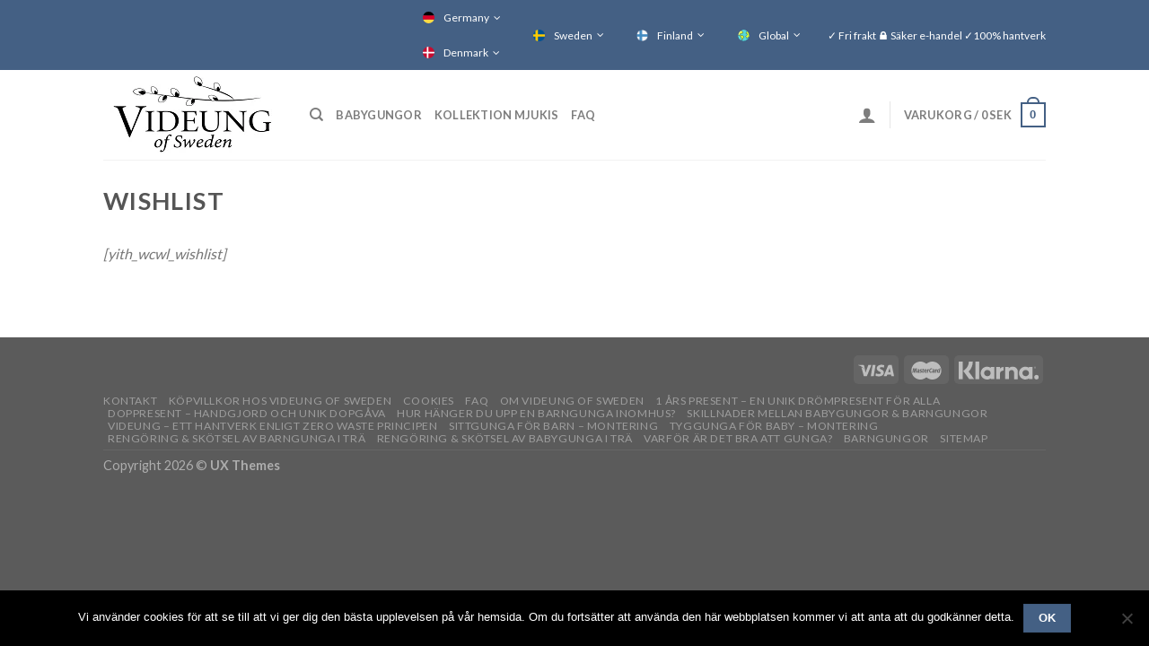

--- FILE ---
content_type: text/css; charset=utf-8
request_url: https://videungofsweden.de.onlyhandmade.se/wp-content/themes/flatsome%20old/style.css?ver=1.0.0
body_size: -29
content:
/*
Theme Name: Flatsome Own
Theme URI: https://videungofsweden.com/
Author: Videungofsweden
Author URI: https://videungofsweden.com/
Description: Multi-Purpose Responsive WooCommerce Theme
Version: 1.0.0
Text Domain: flatsome
License: https://videungofsweden.com/
License URI: https://videungofsweden.com/
*/


/***************
All custom CSS should be added to Flatsome > Advanced > Custom CSS,
or in the style.css of a Child Theme.
***************/


--- FILE ---
content_type: image/svg+xml
request_url: https://videungofsweden.dk/wp-content/uploads/2021/01/denmark-01.svg
body_size: 390
content:
<?xml version="1.0" encoding="utf-8"?>
<!-- Generator: Adobe Illustrator 16.0.0, SVG Export Plug-In . SVG Version: 6.00 Build 0)  -->
<!DOCTYPE svg PUBLIC "-//W3C//DTD SVG 1.1//EN" "http://www.w3.org/Graphics/SVG/1.1/DTD/svg11.dtd">
<svg version="1.1" id="Layer_1" xmlns="http://www.w3.org/2000/svg" xmlns:xlink="http://www.w3.org/1999/xlink" x="0px" y="0px"
	 width="320px" height="320px" viewBox="0 0 320 320" enable-background="new 0 0 320 320" xml:space="preserve">
<g>
	<defs>
		<circle id="SVGID_1_" cx="159.75" cy="159.75" r="159.25"/>
	</defs>
	<clipPath id="SVGID_2_">
		<use xlink:href="#SVGID_1_"  overflow="visible"/>
	</clipPath>
	<g clip-path="url(#SVGID_2_)">
		<path fill="#C60C30" d="M-27.283,1.805H395.5v319.944H-27.283V1.805z"/>
		<path fill="#FFFFFF" d="M-27.283,138.924h137.118V1.805h45.708v137.119H395.5v45.705H155.543v137.12h-45.708v-137.12H-27.283
			V138.924z"/>
	</g>
</g>
</svg>


--- FILE ---
content_type: image/svg+xml
request_url: https://videungofsweden.com/wp-content/uploads/2020/09/globe.svg
body_size: 3010
content:
<?xml version="1.0"?>
<svg xmlns="http://www.w3.org/2000/svg" id="Layer_1" data-name="Layer 1" viewBox="0 0 512 512" width="512" height="512"><path d="M501,256a245.086,245.086,0,0,1-9.21,66.77l-7.03.71c-.57.05-1.15.1-1.71.12l-5.94.27a41.177,41.177,0,0,0-36.04,24.72l-1.52,3.46a32.487,32.487,0,0,1-29.74,19.43H384.54a11.7,11.7,0,0,1-11.68-10.57l-1.01-10.1a40.943,40.943,0,0,0-18.66-30.52,14.434,14.434,0,0,1-6.63-12.17V298a19.826,19.826,0,0,1,6.7-14.85l43.16-38.12a42.545,42.545,0,0,0,12.51-44.11,43.345,43.345,0,0,0-36.16-30.43l-4.36-.54a21.282,21.282,0,0,1-13.43-7.11,12.039,12.039,0,0,1-1.47-13.82l9.04-15.46a311.66,311.66,0,0,1,39.3-53.2l9.75-13.6A244.464,244.464,0,0,1,501,256Z" style="fill:#d8ff33"/><path d="M484.76,323.48l7.03-.71C462.72,425.63,368.16,501,256,501,120.69,501,11,391.31,11,256q0-11.565,1.05-22.86l2.96.28,3.34-.66a38.754,38.754,0,0,1,40.97,18.6,39.311,39.311,0,0,0,7.04,8.84l17.42,16.4a26.148,26.148,0,0,0,11.02,6.17l2.03.56a35.421,35.421,0,0,1,24.73,24.62l9.33,33.69a33.123,33.123,0,0,0,5.56,11.18l28.29,37.09a35.82,35.82,0,0,1,6.84,15.8l7.69,46.14a6.786,6.786,0,0,0,2.38,4.23,6.544,6.544,0,0,0,6.64.93,13.008,13.008,0,0,0,7.94-10.83,46.814,46.814,0,0,1,10.82-25.6l8.2-9.85a17.084,17.084,0,0,0,3.2-5.93l8.43-27.32A40.733,40.733,0,0,1,241,357.16l25.06-19.24a8.947,8.947,0,0,0,3.46-5.59,8.49,8.49,0,0,0-1.93-6.92l-16.68-19.63c-1-1.17-1.95-2.39-2.84-3.64l-12.76-17.77c-7.05-9.84-18.33-16.36-30.44-16.04a6.453,6.453,0,0,1-3.46-.91l-26.06-15.64a25.363,25.363,0,0,0-24.91-.61l-13.73,7.36a26.993,26.993,0,0,1-35.55-9.35L87.82,228.12a29.025,29.025,0,0,1,.49-31.79,32.676,32.676,0,0,1,31.31-14.15l20.01,2.54a17.989,17.989,0,0,0,17.88-8.57,31.612,31.612,0,0,1,31.34-15.47l8.75,1.12a17.8,17.8,0,0,0,16.29-6.77l7.71-10a26.039,26.039,0,0,0,.78-30.84L205.75,90.22a76.842,76.842,0,0,0-24.34-22.55,76.5,76.5,0,0,1-7.34-4.87L160.06,52.28,142.32,38.92A245.149,245.149,0,0,1,411.6,66.76l-9.75,13.6a311.66,311.66,0,0,0-39.3,53.2l-9.04,15.46a12.039,12.039,0,0,0,1.47,13.82,21.282,21.282,0,0,0,13.43,7.11l4.36.54a43.345,43.345,0,0,1,36.16,30.43,42.545,42.545,0,0,1-12.51,44.11l-43.16,38.12a19.826,19.826,0,0,0-6.7,14.85v10.12a14.434,14.434,0,0,0,6.63,12.17,40.943,40.943,0,0,1,18.66,30.52l1.01,10.1a11.7,11.7,0,0,0,11.68,10.57h25.27a32.487,32.487,0,0,0,29.74-19.43l1.52-3.46a41.177,41.177,0,0,1,36.04-24.72l5.94-.27C483.61,323.58,484.19,323.53,484.76,323.48Z" style="fill:#55d8d8"/><path d="M267.59,325.41a8.49,8.49,0,0,1,1.93,6.92,8.947,8.947,0,0,1-3.46,5.59L241,357.16a40.733,40.733,0,0,0-14.12,20.32l-8.43,27.32a17.084,17.084,0,0,1-3.2,5.93l-8.2,9.85a46.814,46.814,0,0,0-10.82,25.6,13.008,13.008,0,0,1-7.94,10.83,6.544,6.544,0,0,1-6.64-.93,6.786,6.786,0,0,1-2.38-4.23l-7.69-46.14a35.82,35.82,0,0,0-6.84-15.8l-28.29-37.09a33.123,33.123,0,0,1-5.56-11.18l-9.33-33.69a35.421,35.421,0,0,0-24.73-24.62l-2.03-.56a26.148,26.148,0,0,1-11.02-6.17L66.36,260.2a39.311,39.311,0,0,1-7.04-8.84,38.754,38.754,0,0,0-40.97-18.6l-3.34.66-2.96-.28A245.088,245.088,0,0,1,142.32,38.92l17.74,13.36L174.07,62.8a76.5,76.5,0,0,0,7.34,4.87,76.842,76.842,0,0,1,24.34,22.55l16.63,23.97a26.039,26.039,0,0,1-.78,30.84l-7.71,10a17.8,17.8,0,0,1-16.29,6.77l-8.75-1.12a31.612,31.612,0,0,0-31.34,15.47,17.989,17.989,0,0,1-17.88,8.57l-20.01-2.54a32.676,32.676,0,0,0-31.31,14.15,29.025,29.025,0,0,0-.49,31.79l13.34,21.06a26.993,26.993,0,0,0,35.55,9.35l13.73-7.36a25.363,25.363,0,0,1,24.91.61l26.06,15.64a6.453,6.453,0,0,0,3.46.91c12.11-.32,23.39,6.2,30.44,16.04l12.76,17.77c.89,1.25,1.84,2.47,2.84,3.64Z" style="fill:#d8ff33"/><path d="M256,11A243.9,243.9,0,0,0,142.32,38.92l17.74,13.36L174.07,62.8a76.571,76.571,0,0,0,7.151,4.752l1.1-.632a245.341,245.341,0,0,1,228.664.7l.616-.86A243.877,243.877,0,0,0,256,11Z" style="fill:#6bf2ee"/><path d="M51,284q0-11.565,1.05-22.86l2.306-16.508A38.657,38.657,0,0,0,18.35,232.76l-3.34.66-2.96-.28Q11.015,244.435,11,256A244.91,244.91,0,0,0,136.321,469.81,244.436,244.436,0,0,1,51,284Z" style="fill:#6bf2ee"/><path d="M54.181,244.441a245.241,245.241,0,0,1,127-176.913A76.817,76.817,0,0,1,174.07,62.8L160.06,52.28,142.32,38.92A245.088,245.088,0,0,0,12.05,233.14l2.96.28,3.34-.66A38.657,38.657,0,0,1,54.181,244.441Z" style="fill:#f5ff92"/><path d="M256,5A251,251,0,0,0,78.516,433.484,251,251,0,0,0,433.484,78.516,249.357,249.357,0,0,0,256,5ZM87,87A239.961,239.961,0,0,1,141.728,45.98l28.741,21.613a83.25,83.25,0,0,0,7.908,5.258,71.343,71.343,0,0,1,22.447,20.785l16.622,23.97a20.061,20.061,0,0,1-.6,23.762l-7.709,10a11.786,11.786,0,0,1-10.781,4.478l-8.748-1.119a37.565,37.565,0,0,0-37.287,18.408,11.932,11.932,0,0,1-11.932,5.631l-20.008-2.541a38.619,38.619,0,0,0-37.036,16.74,35,35,0,0,0-.591,38.363l13.34,21.064a33.113,33.113,0,0,0,43.445,11.427l13.733-7.358a19.342,19.342,0,0,1,18.989.461l26.065,15.64a12.367,12.367,0,0,0,6.7,1.763c9.655-.269,19.149,4.808,25.412,13.539l12.751,17.775c.991,1.38,2.05,2.734,3.147,4.026l16.683,19.626a2.522,2.522,0,0,1,.576,2.089,2.972,2.972,0,0,1-1.195,1.782l-25.058,19.242a46.483,46.483,0,0,0-16.2,23.3l-8.422,27.326a11.12,11.12,0,0,1-2.088,3.856l-8.2,9.859a52.6,52.6,0,0,0-12.186,28.887,7.01,7.01,0,0,1-4.28,5.842.538.538,0,0,1-.585-.1,1.077,1.077,0,0,1-.2-.513L177.5,404.726a41.9,41.9,0,0,0-7.984-18.452l-28.293-37.1a26.791,26.791,0,0,1-4.542-9.144l-9.338-33.69a41.471,41.471,0,0,0-28.924-28.8l-2.034-.556a20.172,20.172,0,0,1-8.49-4.754L70.474,255.835a33.457,33.457,0,0,1-5.968-7.5,44.844,44.844,0,0,0-45.724-21.747A237.2,237.2,0,0,1,87,87ZM425,425A239,239,0,0,1,17,256q0-8.541.6-16.98l1.908-.377a32.822,32.822,0,0,1,34.636,15.741,45.462,45.462,0,0,0,8.106,10.19l17.418,16.393a32.223,32.223,0,0,0,13.555,7.594l2.034.555a29.417,29.417,0,0,1,20.519,20.432l9.338,33.69a38.755,38.755,0,0,0,6.564,13.217l28.294,37.1A29.855,29.855,0,0,1,165.66,406.7l7.69,46.139a12.534,12.534,0,0,0,12.424,10.679,12.5,12.5,0,0,0,4.839-.974A18.984,18.984,0,0,0,202.2,446.725a40.655,40.655,0,0,1,9.462-22.3l8.2-9.859a23.087,23.087,0,0,0,4.327-7.993l8.423-27.326a34.55,34.55,0,0,1,12.04-17.32l25.058-19.241a14.847,14.847,0,0,0,5.737-9.406,14.572,14.572,0,0,0-3.282-11.754L255.48,301.9c-.886-1.042-1.74-2.135-2.539-3.249l-12.752-17.775c-8.584-11.966-21.846-18.9-35.475-18.54a.405.405,0,0,1-.214-.057l-26.066-15.64a31.4,31.4,0,0,0-30.83-.748l-13.732,7.357a21.068,21.068,0,0,1-27.641-7.27l-13.34-21.064a23,23,0,0,1,.39-25.212,26.675,26.675,0,0,1,25.585-11.566l20.011,2.541a23.915,23.915,0,0,0,23.817-11.5,25.589,25.589,0,0,1,25.4-12.538l8.748,1.119a23.841,23.841,0,0,0,21.8-9.056l7.709-10a32.018,32.018,0,0,0,.957-37.925L210.685,86.8a83.437,83.437,0,0,0-26.247-24.3,71.148,71.148,0,0,1-6.763-4.5L153.616,39.905A239.578,239.578,0,0,1,403.432,67.858l-6.244,8.712a316.469,316.469,0,0,0-39.813,53.964l-9.072,15.51a17.989,17.989,0,0,0,2.157,20.742,27.282,27.282,0,0,0,17.217,9.123l4.357.536a37.351,37.351,0,0,1,31.159,26.217,36.526,36.526,0,0,1-10.75,37.872L349.5,278.658A25.621,25.621,0,0,0,341,298v10.119a20.2,20.2,0,0,0,9.159,17.211,34.892,34.892,0,0,1,15.832,26.075l.955,9.859A17.421,17.421,0,0,0,384.539,377h25.266a38.272,38.272,0,0,0,35.24-22.775l1.518-3.338a35.142,35.142,0,0,1,30.819-21.082l5.944-.239.184-.012A237.927,237.927,0,0,1,425,425Zm62.116-107.79-2.95.3c-.466.047-.934.08-1.39.1l-5.937.269a47.125,47.125,0,0,0-41.263,28.305l-1.518,3.219A26.271,26.271,0,0,1,409.805,365H384.539a5.515,5.515,0,0,1-5.707-4.927l-1.01-9.98a46.6,46.6,0,0,0-21.157-34.905A8.146,8.146,0,0,1,353,308.121V298a13.615,13.615,0,0,1,4.449-10.351L400.5,249.527a48.527,48.527,0,0,0,14.234-50.346,49.393,49.393,0,0,0-41.2-34.646l-4.37-.536a15.31,15.31,0,0,1-9.66-5.115,6.042,6.042,0,0,1-.8-6.836l9.038-15.455a304.465,304.465,0,0,1,38.538-52.174,5.927,5.927,0,0,0,.459-.565l5.964-8.322Q419.011,81.031,425,87a237.439,237.439,0,0,1,70,169A240.326,240.326,0,0,1,487.115,317.209Z" style="fill:#284268"/></svg>
